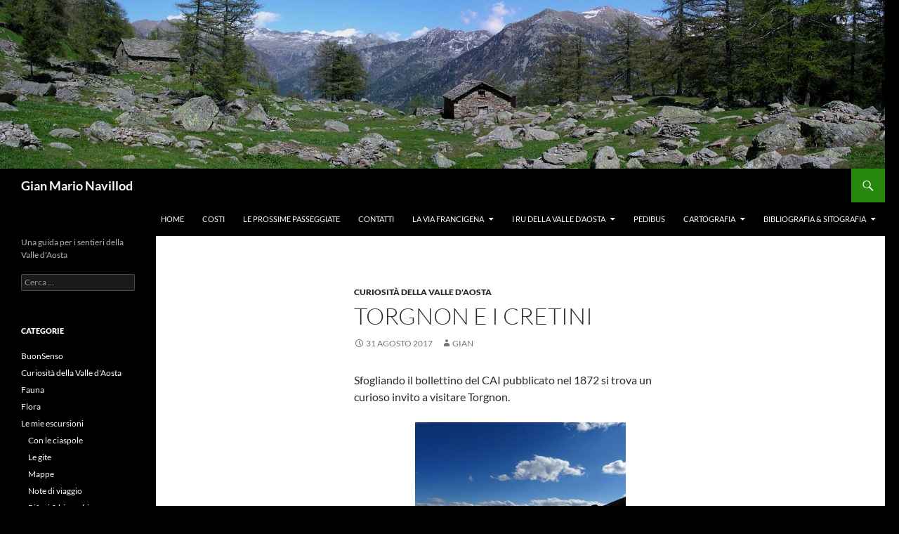

--- FILE ---
content_type: text/html; charset=UTF-8
request_url: https://gian.mario.navillod.it/torgnon-e-i-cretini/
body_size: 42413
content:
<!DOCTYPE html>
<html lang="it-IT">
<head>
	<meta charset="UTF-8">
	<meta name="viewport" content="width=device-width, initial-scale=1.0">
	<title>Torgnon e i cretini - Gian Mario Navillod</title>
	<link rel="profile" href="https://gmpg.org/xfn/11">
	<link rel="pingback" href="https://gian.mario.navillod.it/xmlrpc.php">
	<meta name='robots' content='index, follow, max-image-preview:large, max-snippet:-1, max-video-preview:-1' />

	<!-- This site is optimized with the Yoast SEO plugin v26.6 - https://yoast.com/wordpress/plugins/seo/ -->
	<meta name="description" content="L&#039;avvocato Saroldi di Torino ci indirizza a Torgnon, dove non vi sono cretini." />
	<link rel="canonical" href="https://gian.mario.navillod.it/torgnon-e-i-cretini/" />
	<meta property="og:locale" content="it_IT" />
	<meta property="og:type" content="article" />
	<meta property="og:title" content="Torgnon e i cretini - Gian Mario Navillod" />
	<meta property="og:description" content="L&#039;avvocato Saroldi di Torino ci indirizza a Torgnon, dove non vi sono cretini." />
	<meta property="og:url" content="https://gian.mario.navillod.it/torgnon-e-i-cretini/" />
	<meta property="og:site_name" content="Gian Mario Navillod" />
	<meta property="article:published_time" content="2017-08-31T20:06:44+00:00" />
	<meta property="article:modified_time" content="2020-04-19T19:31:39+00:00" />
	<meta property="og:image" content="http://gian.mario.navillod.it/wp-content/uploads/2016/10/gilliarey1968-300x225.jpg" />
	<meta name="author" content="gian" />
	<meta name="twitter:label1" content="Scritto da" />
	<meta name="twitter:data1" content="gian" />
	<meta name="twitter:label2" content="Tempo di lettura stimato" />
	<meta name="twitter:data2" content="1 minuto" />
	<script type="application/ld+json" class="yoast-schema-graph">{"@context":"https://schema.org","@graph":[{"@type":"WebPage","@id":"https://gian.mario.navillod.it/torgnon-e-i-cretini/","url":"https://gian.mario.navillod.it/torgnon-e-i-cretini/","name":"Torgnon e i cretini - Gian Mario Navillod","isPartOf":{"@id":"https://gian.mario.navillod.it/#website"},"primaryImageOfPage":{"@id":"https://gian.mario.navillod.it/torgnon-e-i-cretini/#primaryimage"},"image":{"@id":"https://gian.mario.navillod.it/torgnon-e-i-cretini/#primaryimage"},"thumbnailUrl":"http://gian.mario.navillod.it/wp-content/uploads/2016/10/gilliarey1968-300x225.jpg","datePublished":"2017-08-31T20:06:44+00:00","dateModified":"2020-04-19T19:31:39+00:00","author":{"@id":"https://gian.mario.navillod.it/#/schema/person/52cb864f18650756ab262f2307953da5"},"description":"L'avvocato Saroldi di Torino ci indirizza a Torgnon, dove non vi sono cretini.","breadcrumb":{"@id":"https://gian.mario.navillod.it/torgnon-e-i-cretini/#breadcrumb"},"inLanguage":"it-IT","potentialAction":[{"@type":"ReadAction","target":["https://gian.mario.navillod.it/torgnon-e-i-cretini/"]}]},{"@type":"ImageObject","inLanguage":"it-IT","@id":"https://gian.mario.navillod.it/torgnon-e-i-cretini/#primaryimage","url":"http://gian.mario.navillod.it/wp-content/uploads/2016/10/gilliarey1968-300x225.jpg","contentUrl":"http://gian.mario.navillod.it/wp-content/uploads/2016/10/gilliarey1968-300x225.jpg"},{"@type":"BreadcrumbList","@id":"https://gian.mario.navillod.it/torgnon-e-i-cretini/#breadcrumb","itemListElement":[{"@type":"ListItem","position":1,"name":"Home","item":"https://gian.mario.navillod.it/"},{"@type":"ListItem","position":2,"name":"Torgnon e i cretini"}]},{"@type":"WebSite","@id":"https://gian.mario.navillod.it/#website","url":"https://gian.mario.navillod.it/","name":"Gian Mario Navillod","description":"Una guida per i sentieri della Valle d&#039;Aosta","potentialAction":[{"@type":"SearchAction","target":{"@type":"EntryPoint","urlTemplate":"https://gian.mario.navillod.it/?s={search_term_string}"},"query-input":{"@type":"PropertyValueSpecification","valueRequired":true,"valueName":"search_term_string"}}],"inLanguage":"it-IT"},{"@type":"Person","@id":"https://gian.mario.navillod.it/#/schema/person/52cb864f18650756ab262f2307953da5","name":"gian","image":{"@type":"ImageObject","inLanguage":"it-IT","@id":"https://gian.mario.navillod.it/#/schema/person/image/","url":"https://secure.gravatar.com/avatar/5f4f56401a48ea1ad7e383e821e367759b4bfa5316d6e589c656635bcbc4699b?s=96&d=mm&r=g","contentUrl":"https://secure.gravatar.com/avatar/5f4f56401a48ea1ad7e383e821e367759b4bfa5316d6e589c656635bcbc4699b?s=96&d=mm&r=g","caption":"gian"},"url":"https://gian.mario.navillod.it/author/gian/"}]}</script>
	<!-- / Yoast SEO plugin. -->


<link rel="alternate" type="application/rss+xml" title="Gian Mario Navillod &raquo; Feed" href="https://gian.mario.navillod.it/feed/" />
<link rel="alternate" title="oEmbed (JSON)" type="application/json+oembed" href="https://gian.mario.navillod.it/wp-json/oembed/1.0/embed?url=https%3A%2F%2Fgian.mario.navillod.it%2Ftorgnon-e-i-cretini%2F" />
<link rel="alternate" title="oEmbed (XML)" type="text/xml+oembed" href="https://gian.mario.navillod.it/wp-json/oembed/1.0/embed?url=https%3A%2F%2Fgian.mario.navillod.it%2Ftorgnon-e-i-cretini%2F&#038;format=xml" />
<style id='wp-img-auto-sizes-contain-inline-css'>
img:is([sizes=auto i],[sizes^="auto," i]){contain-intrinsic-size:3000px 1500px}
/*# sourceURL=wp-img-auto-sizes-contain-inline-css */
</style>
<style id='wp-emoji-styles-inline-css'>

	img.wp-smiley, img.emoji {
		display: inline !important;
		border: none !important;
		box-shadow: none !important;
		height: 1em !important;
		width: 1em !important;
		margin: 0 0.07em !important;
		vertical-align: -0.1em !important;
		background: none !important;
		padding: 0 !important;
	}
/*# sourceURL=wp-emoji-styles-inline-css */
</style>
<style id='wp-block-library-inline-css'>
:root{--wp-block-synced-color:#7a00df;--wp-block-synced-color--rgb:122,0,223;--wp-bound-block-color:var(--wp-block-synced-color);--wp-editor-canvas-background:#ddd;--wp-admin-theme-color:#007cba;--wp-admin-theme-color--rgb:0,124,186;--wp-admin-theme-color-darker-10:#006ba1;--wp-admin-theme-color-darker-10--rgb:0,107,160.5;--wp-admin-theme-color-darker-20:#005a87;--wp-admin-theme-color-darker-20--rgb:0,90,135;--wp-admin-border-width-focus:2px}@media (min-resolution:192dpi){:root{--wp-admin-border-width-focus:1.5px}}.wp-element-button{cursor:pointer}:root .has-very-light-gray-background-color{background-color:#eee}:root .has-very-dark-gray-background-color{background-color:#313131}:root .has-very-light-gray-color{color:#eee}:root .has-very-dark-gray-color{color:#313131}:root .has-vivid-green-cyan-to-vivid-cyan-blue-gradient-background{background:linear-gradient(135deg,#00d084,#0693e3)}:root .has-purple-crush-gradient-background{background:linear-gradient(135deg,#34e2e4,#4721fb 50%,#ab1dfe)}:root .has-hazy-dawn-gradient-background{background:linear-gradient(135deg,#faaca8,#dad0ec)}:root .has-subdued-olive-gradient-background{background:linear-gradient(135deg,#fafae1,#67a671)}:root .has-atomic-cream-gradient-background{background:linear-gradient(135deg,#fdd79a,#004a59)}:root .has-nightshade-gradient-background{background:linear-gradient(135deg,#330968,#31cdcf)}:root .has-midnight-gradient-background{background:linear-gradient(135deg,#020381,#2874fc)}:root{--wp--preset--font-size--normal:16px;--wp--preset--font-size--huge:42px}.has-regular-font-size{font-size:1em}.has-larger-font-size{font-size:2.625em}.has-normal-font-size{font-size:var(--wp--preset--font-size--normal)}.has-huge-font-size{font-size:var(--wp--preset--font-size--huge)}.has-text-align-center{text-align:center}.has-text-align-left{text-align:left}.has-text-align-right{text-align:right}.has-fit-text{white-space:nowrap!important}#end-resizable-editor-section{display:none}.aligncenter{clear:both}.items-justified-left{justify-content:flex-start}.items-justified-center{justify-content:center}.items-justified-right{justify-content:flex-end}.items-justified-space-between{justify-content:space-between}.screen-reader-text{border:0;clip-path:inset(50%);height:1px;margin:-1px;overflow:hidden;padding:0;position:absolute;width:1px;word-wrap:normal!important}.screen-reader-text:focus{background-color:#ddd;clip-path:none;color:#444;display:block;font-size:1em;height:auto;left:5px;line-height:normal;padding:15px 23px 14px;text-decoration:none;top:5px;width:auto;z-index:100000}html :where(.has-border-color){border-style:solid}html :where([style*=border-top-color]){border-top-style:solid}html :where([style*=border-right-color]){border-right-style:solid}html :where([style*=border-bottom-color]){border-bottom-style:solid}html :where([style*=border-left-color]){border-left-style:solid}html :where([style*=border-width]){border-style:solid}html :where([style*=border-top-width]){border-top-style:solid}html :where([style*=border-right-width]){border-right-style:solid}html :where([style*=border-bottom-width]){border-bottom-style:solid}html :where([style*=border-left-width]){border-left-style:solid}html :where(img[class*=wp-image-]){height:auto;max-width:100%}:where(figure){margin:0 0 1em}html :where(.is-position-sticky){--wp-admin--admin-bar--position-offset:var(--wp-admin--admin-bar--height,0px)}@media screen and (max-width:600px){html :where(.is-position-sticky){--wp-admin--admin-bar--position-offset:0px}}

/*# sourceURL=wp-block-library-inline-css */
</style><style id='wp-block-paragraph-inline-css'>
.is-small-text{font-size:.875em}.is-regular-text{font-size:1em}.is-large-text{font-size:2.25em}.is-larger-text{font-size:3em}.has-drop-cap:not(:focus):first-letter{float:left;font-size:8.4em;font-style:normal;font-weight:100;line-height:.68;margin:.05em .1em 0 0;text-transform:uppercase}body.rtl .has-drop-cap:not(:focus):first-letter{float:none;margin-left:.1em}p.has-drop-cap.has-background{overflow:hidden}:root :where(p.has-background){padding:1.25em 2.375em}:where(p.has-text-color:not(.has-link-color)) a{color:inherit}p.has-text-align-left[style*="writing-mode:vertical-lr"],p.has-text-align-right[style*="writing-mode:vertical-rl"]{rotate:180deg}
/*# sourceURL=https://gian.mario.navillod.it/wp-includes/blocks/paragraph/style.min.css */
</style>
<style id='global-styles-inline-css'>
:root{--wp--preset--aspect-ratio--square: 1;--wp--preset--aspect-ratio--4-3: 4/3;--wp--preset--aspect-ratio--3-4: 3/4;--wp--preset--aspect-ratio--3-2: 3/2;--wp--preset--aspect-ratio--2-3: 2/3;--wp--preset--aspect-ratio--16-9: 16/9;--wp--preset--aspect-ratio--9-16: 9/16;--wp--preset--color--black: #000;--wp--preset--color--cyan-bluish-gray: #abb8c3;--wp--preset--color--white: #fff;--wp--preset--color--pale-pink: #f78da7;--wp--preset--color--vivid-red: #cf2e2e;--wp--preset--color--luminous-vivid-orange: #ff6900;--wp--preset--color--luminous-vivid-amber: #fcb900;--wp--preset--color--light-green-cyan: #7bdcb5;--wp--preset--color--vivid-green-cyan: #00d084;--wp--preset--color--pale-cyan-blue: #8ed1fc;--wp--preset--color--vivid-cyan-blue: #0693e3;--wp--preset--color--vivid-purple: #9b51e0;--wp--preset--color--green: #24890d;--wp--preset--color--dark-gray: #2b2b2b;--wp--preset--color--medium-gray: #767676;--wp--preset--color--light-gray: #f5f5f5;--wp--preset--gradient--vivid-cyan-blue-to-vivid-purple: linear-gradient(135deg,rgb(6,147,227) 0%,rgb(155,81,224) 100%);--wp--preset--gradient--light-green-cyan-to-vivid-green-cyan: linear-gradient(135deg,rgb(122,220,180) 0%,rgb(0,208,130) 100%);--wp--preset--gradient--luminous-vivid-amber-to-luminous-vivid-orange: linear-gradient(135deg,rgb(252,185,0) 0%,rgb(255,105,0) 100%);--wp--preset--gradient--luminous-vivid-orange-to-vivid-red: linear-gradient(135deg,rgb(255,105,0) 0%,rgb(207,46,46) 100%);--wp--preset--gradient--very-light-gray-to-cyan-bluish-gray: linear-gradient(135deg,rgb(238,238,238) 0%,rgb(169,184,195) 100%);--wp--preset--gradient--cool-to-warm-spectrum: linear-gradient(135deg,rgb(74,234,220) 0%,rgb(151,120,209) 20%,rgb(207,42,186) 40%,rgb(238,44,130) 60%,rgb(251,105,98) 80%,rgb(254,248,76) 100%);--wp--preset--gradient--blush-light-purple: linear-gradient(135deg,rgb(255,206,236) 0%,rgb(152,150,240) 100%);--wp--preset--gradient--blush-bordeaux: linear-gradient(135deg,rgb(254,205,165) 0%,rgb(254,45,45) 50%,rgb(107,0,62) 100%);--wp--preset--gradient--luminous-dusk: linear-gradient(135deg,rgb(255,203,112) 0%,rgb(199,81,192) 50%,rgb(65,88,208) 100%);--wp--preset--gradient--pale-ocean: linear-gradient(135deg,rgb(255,245,203) 0%,rgb(182,227,212) 50%,rgb(51,167,181) 100%);--wp--preset--gradient--electric-grass: linear-gradient(135deg,rgb(202,248,128) 0%,rgb(113,206,126) 100%);--wp--preset--gradient--midnight: linear-gradient(135deg,rgb(2,3,129) 0%,rgb(40,116,252) 100%);--wp--preset--font-size--small: 13px;--wp--preset--font-size--medium: 20px;--wp--preset--font-size--large: 36px;--wp--preset--font-size--x-large: 42px;--wp--preset--spacing--20: 0.44rem;--wp--preset--spacing--30: 0.67rem;--wp--preset--spacing--40: 1rem;--wp--preset--spacing--50: 1.5rem;--wp--preset--spacing--60: 2.25rem;--wp--preset--spacing--70: 3.38rem;--wp--preset--spacing--80: 5.06rem;--wp--preset--shadow--natural: 6px 6px 9px rgba(0, 0, 0, 0.2);--wp--preset--shadow--deep: 12px 12px 50px rgba(0, 0, 0, 0.4);--wp--preset--shadow--sharp: 6px 6px 0px rgba(0, 0, 0, 0.2);--wp--preset--shadow--outlined: 6px 6px 0px -3px rgb(255, 255, 255), 6px 6px rgb(0, 0, 0);--wp--preset--shadow--crisp: 6px 6px 0px rgb(0, 0, 0);}:where(.is-layout-flex){gap: 0.5em;}:where(.is-layout-grid){gap: 0.5em;}body .is-layout-flex{display: flex;}.is-layout-flex{flex-wrap: wrap;align-items: center;}.is-layout-flex > :is(*, div){margin: 0;}body .is-layout-grid{display: grid;}.is-layout-grid > :is(*, div){margin: 0;}:where(.wp-block-columns.is-layout-flex){gap: 2em;}:where(.wp-block-columns.is-layout-grid){gap: 2em;}:where(.wp-block-post-template.is-layout-flex){gap: 1.25em;}:where(.wp-block-post-template.is-layout-grid){gap: 1.25em;}.has-black-color{color: var(--wp--preset--color--black) !important;}.has-cyan-bluish-gray-color{color: var(--wp--preset--color--cyan-bluish-gray) !important;}.has-white-color{color: var(--wp--preset--color--white) !important;}.has-pale-pink-color{color: var(--wp--preset--color--pale-pink) !important;}.has-vivid-red-color{color: var(--wp--preset--color--vivid-red) !important;}.has-luminous-vivid-orange-color{color: var(--wp--preset--color--luminous-vivid-orange) !important;}.has-luminous-vivid-amber-color{color: var(--wp--preset--color--luminous-vivid-amber) !important;}.has-light-green-cyan-color{color: var(--wp--preset--color--light-green-cyan) !important;}.has-vivid-green-cyan-color{color: var(--wp--preset--color--vivid-green-cyan) !important;}.has-pale-cyan-blue-color{color: var(--wp--preset--color--pale-cyan-blue) !important;}.has-vivid-cyan-blue-color{color: var(--wp--preset--color--vivid-cyan-blue) !important;}.has-vivid-purple-color{color: var(--wp--preset--color--vivid-purple) !important;}.has-black-background-color{background-color: var(--wp--preset--color--black) !important;}.has-cyan-bluish-gray-background-color{background-color: var(--wp--preset--color--cyan-bluish-gray) !important;}.has-white-background-color{background-color: var(--wp--preset--color--white) !important;}.has-pale-pink-background-color{background-color: var(--wp--preset--color--pale-pink) !important;}.has-vivid-red-background-color{background-color: var(--wp--preset--color--vivid-red) !important;}.has-luminous-vivid-orange-background-color{background-color: var(--wp--preset--color--luminous-vivid-orange) !important;}.has-luminous-vivid-amber-background-color{background-color: var(--wp--preset--color--luminous-vivid-amber) !important;}.has-light-green-cyan-background-color{background-color: var(--wp--preset--color--light-green-cyan) !important;}.has-vivid-green-cyan-background-color{background-color: var(--wp--preset--color--vivid-green-cyan) !important;}.has-pale-cyan-blue-background-color{background-color: var(--wp--preset--color--pale-cyan-blue) !important;}.has-vivid-cyan-blue-background-color{background-color: var(--wp--preset--color--vivid-cyan-blue) !important;}.has-vivid-purple-background-color{background-color: var(--wp--preset--color--vivid-purple) !important;}.has-black-border-color{border-color: var(--wp--preset--color--black) !important;}.has-cyan-bluish-gray-border-color{border-color: var(--wp--preset--color--cyan-bluish-gray) !important;}.has-white-border-color{border-color: var(--wp--preset--color--white) !important;}.has-pale-pink-border-color{border-color: var(--wp--preset--color--pale-pink) !important;}.has-vivid-red-border-color{border-color: var(--wp--preset--color--vivid-red) !important;}.has-luminous-vivid-orange-border-color{border-color: var(--wp--preset--color--luminous-vivid-orange) !important;}.has-luminous-vivid-amber-border-color{border-color: var(--wp--preset--color--luminous-vivid-amber) !important;}.has-light-green-cyan-border-color{border-color: var(--wp--preset--color--light-green-cyan) !important;}.has-vivid-green-cyan-border-color{border-color: var(--wp--preset--color--vivid-green-cyan) !important;}.has-pale-cyan-blue-border-color{border-color: var(--wp--preset--color--pale-cyan-blue) !important;}.has-vivid-cyan-blue-border-color{border-color: var(--wp--preset--color--vivid-cyan-blue) !important;}.has-vivid-purple-border-color{border-color: var(--wp--preset--color--vivid-purple) !important;}.has-vivid-cyan-blue-to-vivid-purple-gradient-background{background: var(--wp--preset--gradient--vivid-cyan-blue-to-vivid-purple) !important;}.has-light-green-cyan-to-vivid-green-cyan-gradient-background{background: var(--wp--preset--gradient--light-green-cyan-to-vivid-green-cyan) !important;}.has-luminous-vivid-amber-to-luminous-vivid-orange-gradient-background{background: var(--wp--preset--gradient--luminous-vivid-amber-to-luminous-vivid-orange) !important;}.has-luminous-vivid-orange-to-vivid-red-gradient-background{background: var(--wp--preset--gradient--luminous-vivid-orange-to-vivid-red) !important;}.has-very-light-gray-to-cyan-bluish-gray-gradient-background{background: var(--wp--preset--gradient--very-light-gray-to-cyan-bluish-gray) !important;}.has-cool-to-warm-spectrum-gradient-background{background: var(--wp--preset--gradient--cool-to-warm-spectrum) !important;}.has-blush-light-purple-gradient-background{background: var(--wp--preset--gradient--blush-light-purple) !important;}.has-blush-bordeaux-gradient-background{background: var(--wp--preset--gradient--blush-bordeaux) !important;}.has-luminous-dusk-gradient-background{background: var(--wp--preset--gradient--luminous-dusk) !important;}.has-pale-ocean-gradient-background{background: var(--wp--preset--gradient--pale-ocean) !important;}.has-electric-grass-gradient-background{background: var(--wp--preset--gradient--electric-grass) !important;}.has-midnight-gradient-background{background: var(--wp--preset--gradient--midnight) !important;}.has-small-font-size{font-size: var(--wp--preset--font-size--small) !important;}.has-medium-font-size{font-size: var(--wp--preset--font-size--medium) !important;}.has-large-font-size{font-size: var(--wp--preset--font-size--large) !important;}.has-x-large-font-size{font-size: var(--wp--preset--font-size--x-large) !important;}
/*# sourceURL=global-styles-inline-css */
</style>

<style id='classic-theme-styles-inline-css'>
/*! This file is auto-generated */
.wp-block-button__link{color:#fff;background-color:#32373c;border-radius:9999px;box-shadow:none;text-decoration:none;padding:calc(.667em + 2px) calc(1.333em + 2px);font-size:1.125em}.wp-block-file__button{background:#32373c;color:#fff;text-decoration:none}
/*# sourceURL=/wp-includes/css/classic-themes.min.css */
</style>
<link rel='stylesheet' id='osm-map-css-css' href='https://gian.mario.navillod.it/wp-content/plugins/osm/css/osm_map.css?ver=6.9' media='all' />
<link rel='stylesheet' id='osm-ol3-css-css' href='https://gian.mario.navillod.it/wp-content/plugins/osm/js/OL/7.1.0/ol.css?ver=6.9' media='all' />
<link rel='stylesheet' id='osm-ol3-ext-css-css' href='https://gian.mario.navillod.it/wp-content/plugins/osm/css/osm_map_v3.css?ver=6.9' media='all' />
<link rel='stylesheet' id='twentyfourteen-lato-css' href='https://gian.mario.navillod.it/wp-content/themes/twentyfourteen/fonts/font-lato.css?ver=20230328' media='all' />
<link rel='stylesheet' id='genericons-css' href='https://gian.mario.navillod.it/wp-content/themes/twentyfourteen/genericons/genericons.css?ver=20251101' media='all' />
<link rel='stylesheet' id='twentyfourteen-style-css' href='https://gian.mario.navillod.it/wp-content/themes/twentyfourteen/style.css?ver=20251202' media='all' />
<link rel='stylesheet' id='twentyfourteen-block-style-css' href='https://gian.mario.navillod.it/wp-content/themes/twentyfourteen/css/blocks.css?ver=20250715' media='all' />
<script src="https://gian.mario.navillod.it/wp-includes/js/jquery/jquery.min.js?ver=3.7.1" id="jquery-core-js"></script>
<script src="https://gian.mario.navillod.it/wp-includes/js/jquery/jquery-migrate.min.js?ver=3.4.1" id="jquery-migrate-js"></script>
<script src="https://gian.mario.navillod.it/wp-content/plugins/osm/js/OL/2.13.1/OpenLayers.js?ver=6.9" id="osm-ol-library-js"></script>
<script src="https://gian.mario.navillod.it/wp-content/plugins/osm/js/OSM/openlayers/OpenStreetMap.js?ver=6.9" id="osm-osm-library-js"></script>
<script src="https://gian.mario.navillod.it/wp-content/plugins/osm/js/OSeaM/harbours.js?ver=6.9" id="osm-harbours-library-js"></script>
<script src="https://gian.mario.navillod.it/wp-content/plugins/osm/js/OSeaM/map_utils.js?ver=6.9" id="osm-map-utils-library-js"></script>
<script src="https://gian.mario.navillod.it/wp-content/plugins/osm/js/OSeaM/utilities.js?ver=6.9" id="osm-utilities-library-js"></script>
<script src="https://gian.mario.navillod.it/wp-content/plugins/osm/js/osm-plugin-lib.js?ver=6.9" id="OsmScript-js"></script>
<script src="https://gian.mario.navillod.it/wp-content/plugins/osm/js/polyfill/v2/polyfill.min.js?features=requestAnimationFrame%2CElement.prototype.classList%2CURL&amp;ver=6.9" id="osm-polyfill-js"></script>
<script src="https://gian.mario.navillod.it/wp-content/plugins/osm/js/OL/7.1.0/ol.js?ver=6.9" id="osm-ol3-library-js"></script>
<script src="https://gian.mario.navillod.it/wp-content/plugins/osm/js/osm-v3-plugin-lib.js?ver=6.9" id="osm-ol3-ext-library-js"></script>
<script src="https://gian.mario.navillod.it/wp-content/plugins/osm/js/osm-metabox-events.js?ver=6.9" id="osm-ol3-metabox-events-js"></script>
<script src="https://gian.mario.navillod.it/wp-content/plugins/osm/js/osm-startup-lib.js?ver=6.9" id="osm-map-startup-js"></script>
<script src="https://gian.mario.navillod.it/wp-content/themes/twentyfourteen/js/functions.js?ver=20250729" id="twentyfourteen-script-js" defer data-wp-strategy="defer"></script>
<link rel="https://api.w.org/" href="https://gian.mario.navillod.it/wp-json/" /><link rel="alternate" title="JSON" type="application/json" href="https://gian.mario.navillod.it/wp-json/wp/v2/posts/3199" /><link rel="EditURI" type="application/rsd+xml" title="RSD" href="https://gian.mario.navillod.it/xmlrpc.php?rsd" />
<meta name="generator" content="WordPress 6.9" />
<link rel='shortlink' href='https://gian.mario.navillod.it/?p=3199' />
		<style type="text/css">
						ol.footnotes>li {list-style-type:decimal;}
						ol.footnotes { color:#666666; }
ol.footnotes li { font-size:80%; }
		</style>
		<script type="text/javascript"> 

/**  all layers have to be in this global array - in further process each map will have something like vectorM[map_ol3js_n][layer_n] */
var vectorM = [[]];


/** put translations from PHP/mo to JavaScript */
var translations = [];

/** global GET-Parameters */
var HTTP_GET_VARS = [];

</script><!-- OSM plugin V6.1.9: did not add geo meta tags. --> 
<style id="custom-background-css">
body.custom-background { background-color: #000000; }
</style>
	</head>

<body class="wp-singular post-template-default single single-post postid-3199 single-format-standard custom-background wp-embed-responsive wp-theme-twentyfourteen header-image full-width footer-widgets singular">
<a class="screen-reader-text skip-link" href="#content">
	Vai al contenuto</a>
<div id="page" class="hfeed site">
			<div id="site-header">
		<a href="https://gian.mario.navillod.it/" rel="home" >
			<img src="https://gian.mario.navillod.it/wp-content/uploads/2014/05/cropped-maggio.jpg" width="1260" height="240" alt="Gian Mario Navillod" srcset="https://gian.mario.navillod.it/wp-content/uploads/2014/05/cropped-maggio.jpg 1260w, https://gian.mario.navillod.it/wp-content/uploads/2014/05/cropped-maggio-300x57.jpg 300w, https://gian.mario.navillod.it/wp-content/uploads/2014/05/cropped-maggio-1024x195.jpg 1024w" sizes="(max-width: 1260px) 100vw, 1260px" decoding="async" fetchpriority="high" />		</a>
	</div>
	
	<header id="masthead" class="site-header">
		<div class="header-main">
							<h1 class="site-title"><a href="https://gian.mario.navillod.it/" rel="home" >Gian Mario Navillod</a></h1>
			
			<div class="search-toggle">
				<a href="#search-container" class="screen-reader-text" aria-expanded="false" aria-controls="search-container">
					Cerca				</a>
			</div>

			<nav id="primary-navigation" class="site-navigation primary-navigation">
				<button class="menu-toggle">Menu principale</button>
				<div class="menu-buttami-container"><ul id="primary-menu" class="nav-menu"><li id="menu-item-7941" class="menu-item menu-item-type-custom menu-item-object-custom menu-item-home menu-item-7941"><a href="https://gian.mario.navillod.it/">Home</a></li>
<li id="menu-item-7942" class="menu-item menu-item-type-post_type menu-item-object-page menu-item-7942"><a href="https://gian.mario.navillod.it/costi/">Costi</a></li>
<li id="menu-item-7943" class="menu-item menu-item-type-post_type menu-item-object-page menu-item-7943"><a href="https://gian.mario.navillod.it/le-prossime-passeggiate/">Le prossime passeggiate</a></li>
<li id="menu-item-7944" class="menu-item menu-item-type-post_type menu-item-object-page menu-item-7944"><a href="https://gian.mario.navillod.it/gian-mario-navillod/">Contatti</a></li>
<li id="menu-item-7945" class="menu-item menu-item-type-post_type menu-item-object-page menu-item-has-children menu-item-7945"><a href="https://gian.mario.navillod.it/via-francigena/">La Via Francigena</a>
<ul class="sub-menu">
	<li id="menu-item-7947" class="menu-item menu-item-type-post_type menu-item-object-page menu-item-7947"><a href="https://gian.mario.navillod.it/via-francigena/via-francigena-islanda/">Dall’Islanda sulla Via Francigena</a></li>
</ul>
</li>
<li id="menu-item-7948" class="menu-item menu-item-type-post_type menu-item-object-page menu-item-has-children menu-item-7948"><a href="https://gian.mario.navillod.it/i-ru-della-valle-daosta/">I ru della Valle d’Aosta</a>
<ul class="sub-menu">
	<li id="menu-item-7949" class="menu-item menu-item-type-post_type menu-item-object-page menu-item-7949"><a href="https://gian.mario.navillod.it/i-ru-della-valle-daosta/i-ru-a-cielo-aperto/">I ru a cielo aperto</a></li>
	<li id="menu-item-7950" class="menu-item menu-item-type-post_type menu-item-object-page menu-item-7950"><a href="https://gian.mario.navillod.it/i-ru-della-valle-daosta/i-ru-intubati/">I ru intubati</a></li>
	<li id="menu-item-7951" class="menu-item menu-item-type-post_type menu-item-object-page menu-item-7951"><a href="https://gian.mario.navillod.it/i-ru-della-valle-daosta/ru-abbandonati/">Ru abbandonati</a></li>
	<li id="menu-item-7955" class="menu-item menu-item-type-post_type menu-item-object-page menu-item-7955"><a href="https://gian.mario.navillod.it/pedibus/ru-pan-perdu-chatillon/">Ru del Pan Perdu di Châtillon</a></li>
</ul>
</li>
<li id="menu-item-7952" class="menu-item menu-item-type-post_type menu-item-object-page menu-item-7952"><a href="https://gian.mario.navillod.it/pedibus/">Pedibus</a></li>
<li id="menu-item-7957" class="menu-item menu-item-type-post_type menu-item-object-page menu-item-has-children menu-item-7957"><a href="https://gian.mario.navillod.it/cartografia/">Cartografia</a>
<ul class="sub-menu">
	<li id="menu-item-7958" class="menu-item menu-item-type-post_type menu-item-object-page menu-item-7958"><a href="https://gian.mario.navillod.it/cartografia/gpsmid-mappa-gratis-aosta/">GpsMid: una mappa gratis della Valle D’Aosta</a></li>
</ul>
</li>
<li id="menu-item-7959" class="menu-item menu-item-type-post_type menu-item-object-page menu-item-has-children menu-item-7959"><a href="https://gian.mario.navillod.it/bibliografia/">Bibliografia &#038; Sitografia</a>
<ul class="sub-menu">
	<li id="menu-item-7960" class="menu-item menu-item-type-post_type menu-item-object-page menu-item-7960"><a href="https://gian.mario.navillod.it/bibliografia/citazioni/">Citazioni</a></li>
	<li id="menu-item-7961" class="menu-item menu-item-type-post_type menu-item-object-page menu-item-7961"><a href="https://gian.mario.navillod.it/bibliografia/errata-corrige/">errata corrige</a></li>
</ul>
</li>
</ul></div>			</nav>
		</div>

		<div id="search-container" class="search-box-wrapper hide">
			<div class="search-box">
				<form role="search" method="get" class="search-form" action="https://gian.mario.navillod.it/">
				<label>
					<span class="screen-reader-text">Ricerca per:</span>
					<input type="search" class="search-field" placeholder="Cerca &hellip;" value="" name="s" />
				</label>
				<input type="submit" class="search-submit" value="Cerca" />
			</form>			</div>
		</div>
	</header><!-- #masthead -->

	<div id="main" class="site-main">

	<div id="primary" class="content-area">
		<div id="content" class="site-content" role="main">
			
<article id="post-3199" class="post-3199 post type-post status-publish format-standard hentry category-curiosita-della-valle-daosta">
	
	<header class="entry-header">
				<div class="entry-meta">
			<span class="cat-links"><a href="https://gian.mario.navillod.it/category/curiosita-della-valle-daosta/" rel="category tag">Curiosità della Valle d'Aosta</a></span>
		</div>
			<h1 class="entry-title">Torgnon e i cretini</h1>
		<div class="entry-meta">
			<span class="entry-date"><a href="https://gian.mario.navillod.it/torgnon-e-i-cretini/" rel="bookmark"><time class="entry-date" datetime="2017-08-31T22:06:44+02:00">31 Agosto 2017</time></a></span> <span class="byline"><span class="author vcard"><a class="url fn n" href="https://gian.mario.navillod.it/author/gian/" rel="author">gian</a></span></span>		</div><!-- .entry-meta -->
	</header><!-- .entry-header -->

		<div class="entry-content">
		<p>Sfogliando il bollettino del CAI pubblicato nel 1872 si trova un curioso invito a visitare Torgnon.</p>
<figure id="attachment_2786" aria-describedby="caption-attachment-2786" style="width: 300px" class="wp-caption aligncenter"><a href="https://gian.mario.navillod.it/wp-content/uploads/2016/10/gilliarey1968.jpg"><img decoding="async" class="size-medium wp-image-2786" src="https://gian.mario.navillod.it/wp-content/uploads/2016/10/gilliarey1968-300x225.jpg" alt="L'Oratorio di Gilliarey, il belvedere che preferisco in tutta la Valtournenche - Foto di Gian Mario Navillod." width="300" height="225" srcset="https://gian.mario.navillod.it/wp-content/uploads/2016/10/gilliarey1968-300x225.jpg 300w, https://gian.mario.navillod.it/wp-content/uploads/2016/10/gilliarey1968-768x576.jpg 768w, https://gian.mario.navillod.it/wp-content/uploads/2016/10/gilliarey1968.jpg 1000w" sizes="(max-width: 300px) 100vw, 300px" /></a><figcaption id="caption-attachment-2786" class="wp-caption-text">L&#8217;Oratorio di Gilliarey, il belvedere che preferisco in tutta la Valtournenche &#8211; Foto di Gian Mario Navillod.</figcaption></figure>
<p><span id="more-3199"></span></p>
<p>&#8220;<em>Indirizziamoci in primo luogo verso Torgnon; pochissimi sono certamente quelli che hanno visitato questo comune, eppure esso ne è meritevole per tanti riguardi. &#8230; Due soli poveri che vi si trovavano alcuni anni or sono erano mantenuti alternativamente dalle famiglie più agiate. &#8230; La sopra uno si sente come sollevato dal peso e dalle noie degli affari e della politica, là, &#8230; ti sembra di essere in un mondo diverso. A Torgnon non vi sono cretini, che tanto abbondano nella valle principale, meno uno o due nella borgata più bassa.</em>&#8221;</p>
<figure id="attachment_2925" aria-describedby="caption-attachment-2925" style="width: 300px" class="wp-caption aligncenter"><a href="https://gian.mario.navillod.it/wp-content/uploads/2016/12/gilliarey-febbraio-1024x195.jpg"><img decoding="async" class="size-medium wp-image-2925" src="https://gian.mario.navillod.it/wp-content/uploads/2016/12/gilliarey-febbraio-1024x195-300x57.jpg" alt="Gilliarey di Torgnon a febbraio - Foto di Gian Mario Navillod." width="300" height="57" srcset="https://gian.mario.navillod.it/wp-content/uploads/2016/12/gilliarey-febbraio-1024x195-300x57.jpg 300w, https://gian.mario.navillod.it/wp-content/uploads/2016/12/gilliarey-febbraio-1024x195-768x146.jpg 768w, https://gian.mario.navillod.it/wp-content/uploads/2016/12/gilliarey-febbraio-1024x195.jpg 1024w" sizes="(max-width: 300px) 100vw, 300px" /></a><figcaption id="caption-attachment-2925" class="wp-caption-text">Gilliarey di Torgnon a febbraio &#8211; Foto di Gian Mario Navillod.</figcaption></figure>
<p>L&#8217;avvocato Lorenzo Saroldi sembra escludere che vi fossero cretini a Gilliarey di Torgnon, chi desiderasse sincerarsi che non ve ne siano attualmente può recarvisi di persona, anche in inverno: <a href="http://andre.navillod.it/ciaspolata-gilliarey/">http://andre.navillod.it/ciaspolata-gilliarey/</a></p>
<p>Lorenzo Saroldi, <em>VI Bollettino del Club Alpino Italiano, n. 20</em>, G. Candeletti editore, Torino 1872, pag. 176 versione digitale disponibile <a href="https://books.google.it/books?id=gZcVAAAAYAAJ&amp;dq=antey&amp;hl=it&amp;pg=PA176#v=onepage&amp;q=antey&amp;f=false">qui</a>.</p>
	</div><!-- .entry-content -->
	
	</article><!-- #post-3199 -->
		<nav class="navigation post-navigation">
		<h1 class="screen-reader-text">
			Navigazione articolo		</h1>
		<div class="nav-links">
			<a href="https://gian.mario.navillod.it/bella-gente-valle-daosta/" rel="prev"><span class="meta-nav">Articolo precedente</span>Bella gente in Valle d&#8217;Aosta</a><a href="https://gian.mario.navillod.it/bilancio-regione/" rel="next"><span class="meta-nav">Articolo successivo</span>Il bilancio della Regione</a>			</div><!-- .nav-links -->
		</nav><!-- .navigation -->
				</div><!-- #content -->
	</div><!-- #primary -->

<div id="secondary">
		<h2 class="site-description">Una guida per i sentieri della Valle d&#039;Aosta</h2>
	
	
		<div id="primary-sidebar" class="primary-sidebar widget-area" role="complementary">
		<aside id="search-2" class="widget widget_search"><form role="search" method="get" class="search-form" action="https://gian.mario.navillod.it/">
				<label>
					<span class="screen-reader-text">Ricerca per:</span>
					<input type="search" class="search-field" placeholder="Cerca &hellip;" value="" name="s" />
				</label>
				<input type="submit" class="search-submit" value="Cerca" />
			</form></aside><aside id="categories-2" class="widget widget_categories"><h1 class="widget-title">Categorie</h1><nav aria-label="Categorie">
			<ul>
					<li class="cat-item cat-item-12"><a href="https://gian.mario.navillod.it/category/buonsenso/">BuonSenso</a>
</li>
	<li class="cat-item cat-item-2"><a href="https://gian.mario.navillod.it/category/curiosita-della-valle-daosta/">Curiosità della Valle d&#039;Aosta</a>
</li>
	<li class="cat-item cat-item-30"><a href="https://gian.mario.navillod.it/category/fauna/">Fauna</a>
</li>
	<li class="cat-item cat-item-27"><a href="https://gian.mario.navillod.it/category/flora/">Flora</a>
</li>
	<li class="cat-item cat-item-20"><a href="https://gian.mario.navillod.it/category/le-mie-escursioni/">Le mie escursioni</a>
<ul class='children'>
	<li class="cat-item cat-item-7"><a href="https://gian.mario.navillod.it/category/le-mie-escursioni/ciaspole/">Con le ciaspole</a>
</li>
	<li class="cat-item cat-item-29"><a href="https://gian.mario.navillod.it/category/le-mie-escursioni/le-gite/">Le gite</a>
</li>
	<li class="cat-item cat-item-28"><a href="https://gian.mario.navillod.it/category/le-mie-escursioni/mappe/">Mappe</a>
</li>
	<li class="cat-item cat-item-23"><a href="https://gian.mario.navillod.it/category/le-mie-escursioni/note-di-viaggio/">Note di viaggio</a>
</li>
	<li class="cat-item cat-item-8"><a href="https://gian.mario.navillod.it/category/le-mie-escursioni/rifugi-bivacchi/">Rifugi &amp; bivacchi</a>
</li>
	<li class="cat-item cat-item-22"><a href="https://gian.mario.navillod.it/category/le-mie-escursioni/ru-e-opere-idraluiche/">Ru e opere idrauliche</a>
</li>
</ul>
</li>
	<li class="cat-item cat-item-4"><a href="https://gian.mario.navillod.it/category/letteratura/">Letteratura</a>
<ul class='children'>
	<li class="cat-item cat-item-32"><a href="https://gian.mario.navillod.it/category/letteratura/cronaca-di-gilliarey/">Cronaca di Gilliarey</a>
</li>
</ul>
</li>
	<li class="cat-item cat-item-6"><a href="https://gian.mario.navillod.it/category/openstreetmap/">OpenStreetMap</a>
</li>
	<li class="cat-item cat-item-5"><a href="https://gian.mario.navillod.it/category/opere-darte/">Opere d&#039;arte</a>
<ul class='children'>
	<li class="cat-item cat-item-10"><a href="https://gian.mario.navillod.it/category/opere-darte/land-art/">Land Art</a>
</li>
</ul>
</li>
	<li class="cat-item cat-item-14"><a href="https://gian.mario.navillod.it/category/software/">Software</a>
</li>
	<li class="cat-item cat-item-3"><a href="https://gian.mario.navillod.it/category/via-francigena/">Via Francigena</a>
</li>
			</ul>

			</nav></aside>	</div><!-- #primary-sidebar -->
	</div><!-- #secondary -->

		</div><!-- #main -->

		<footer id="colophon" class="site-footer">

			
<div id="supplementary">
	<div id="footer-sidebar" class="footer-sidebar widget-area" role="complementary">
		<aside id="block-5" class="widget widget_block widget_text">
<p>Testi e foto dell’autore sono distribuiti con Licenza <a href="http://creativecommons.org/licenses/by/4.0/deed.it">Creative Commons Attribuzione 4.0 Internazionale (CC BY 4.0)</a></p>
</aside>	</div><!-- #footer-sidebar -->
</div><!-- #supplementary -->

			<div class="site-info">
												<a href="https://wordpress.org/" class="imprint">
					Proudly powered by WordPress				</a>
			</div><!-- .site-info -->
		</footer><!-- #colophon -->
	</div><!-- #page -->

	<script type="speculationrules">
{"prefetch":[{"source":"document","where":{"and":[{"href_matches":"/*"},{"not":{"href_matches":["/wp-*.php","/wp-admin/*","/wp-content/uploads/*","/wp-content/*","/wp-content/plugins/*","/wp-content/themes/twentyfourteen/*","/*\\?(.+)"]}},{"not":{"selector_matches":"a[rel~=\"nofollow\"]"}},{"not":{"selector_matches":".no-prefetch, .no-prefetch a"}}]},"eagerness":"conservative"}]}
</script>
<script src="https://gian.mario.navillod.it/wp-includes/js/imagesloaded.min.js?ver=5.0.0" id="imagesloaded-js"></script>
<script src="https://gian.mario.navillod.it/wp-includes/js/masonry.min.js?ver=4.2.2" id="masonry-js"></script>
<script src="https://gian.mario.navillod.it/wp-includes/js/jquery/jquery.masonry.min.js?ver=3.1.2b" id="jquery-masonry-js"></script>
<script id="wp-emoji-settings" type="application/json">
{"baseUrl":"https://s.w.org/images/core/emoji/17.0.2/72x72/","ext":".png","svgUrl":"https://s.w.org/images/core/emoji/17.0.2/svg/","svgExt":".svg","source":{"concatemoji":"https://gian.mario.navillod.it/wp-includes/js/wp-emoji-release.min.js?ver=6.9"}}
</script>
<script type="module">
/*! This file is auto-generated */
const a=JSON.parse(document.getElementById("wp-emoji-settings").textContent),o=(window._wpemojiSettings=a,"wpEmojiSettingsSupports"),s=["flag","emoji"];function i(e){try{var t={supportTests:e,timestamp:(new Date).valueOf()};sessionStorage.setItem(o,JSON.stringify(t))}catch(e){}}function c(e,t,n){e.clearRect(0,0,e.canvas.width,e.canvas.height),e.fillText(t,0,0);t=new Uint32Array(e.getImageData(0,0,e.canvas.width,e.canvas.height).data);e.clearRect(0,0,e.canvas.width,e.canvas.height),e.fillText(n,0,0);const a=new Uint32Array(e.getImageData(0,0,e.canvas.width,e.canvas.height).data);return t.every((e,t)=>e===a[t])}function p(e,t){e.clearRect(0,0,e.canvas.width,e.canvas.height),e.fillText(t,0,0);var n=e.getImageData(16,16,1,1);for(let e=0;e<n.data.length;e++)if(0!==n.data[e])return!1;return!0}function u(e,t,n,a){switch(t){case"flag":return n(e,"\ud83c\udff3\ufe0f\u200d\u26a7\ufe0f","\ud83c\udff3\ufe0f\u200b\u26a7\ufe0f")?!1:!n(e,"\ud83c\udde8\ud83c\uddf6","\ud83c\udde8\u200b\ud83c\uddf6")&&!n(e,"\ud83c\udff4\udb40\udc67\udb40\udc62\udb40\udc65\udb40\udc6e\udb40\udc67\udb40\udc7f","\ud83c\udff4\u200b\udb40\udc67\u200b\udb40\udc62\u200b\udb40\udc65\u200b\udb40\udc6e\u200b\udb40\udc67\u200b\udb40\udc7f");case"emoji":return!a(e,"\ud83e\u1fac8")}return!1}function f(e,t,n,a){let r;const o=(r="undefined"!=typeof WorkerGlobalScope&&self instanceof WorkerGlobalScope?new OffscreenCanvas(300,150):document.createElement("canvas")).getContext("2d",{willReadFrequently:!0}),s=(o.textBaseline="top",o.font="600 32px Arial",{});return e.forEach(e=>{s[e]=t(o,e,n,a)}),s}function r(e){var t=document.createElement("script");t.src=e,t.defer=!0,document.head.appendChild(t)}a.supports={everything:!0,everythingExceptFlag:!0},new Promise(t=>{let n=function(){try{var e=JSON.parse(sessionStorage.getItem(o));if("object"==typeof e&&"number"==typeof e.timestamp&&(new Date).valueOf()<e.timestamp+604800&&"object"==typeof e.supportTests)return e.supportTests}catch(e){}return null}();if(!n){if("undefined"!=typeof Worker&&"undefined"!=typeof OffscreenCanvas&&"undefined"!=typeof URL&&URL.createObjectURL&&"undefined"!=typeof Blob)try{var e="postMessage("+f.toString()+"("+[JSON.stringify(s),u.toString(),c.toString(),p.toString()].join(",")+"));",a=new Blob([e],{type:"text/javascript"});const r=new Worker(URL.createObjectURL(a),{name:"wpTestEmojiSupports"});return void(r.onmessage=e=>{i(n=e.data),r.terminate(),t(n)})}catch(e){}i(n=f(s,u,c,p))}t(n)}).then(e=>{for(const n in e)a.supports[n]=e[n],a.supports.everything=a.supports.everything&&a.supports[n],"flag"!==n&&(a.supports.everythingExceptFlag=a.supports.everythingExceptFlag&&a.supports[n]);var t;a.supports.everythingExceptFlag=a.supports.everythingExceptFlag&&!a.supports.flag,a.supports.everything||((t=a.source||{}).concatemoji?r(t.concatemoji):t.wpemoji&&t.twemoji&&(r(t.twemoji),r(t.wpemoji)))});
//# sourceURL=https://gian.mario.navillod.it/wp-includes/js/wp-emoji-loader.min.js
</script>
</body>
</html>
